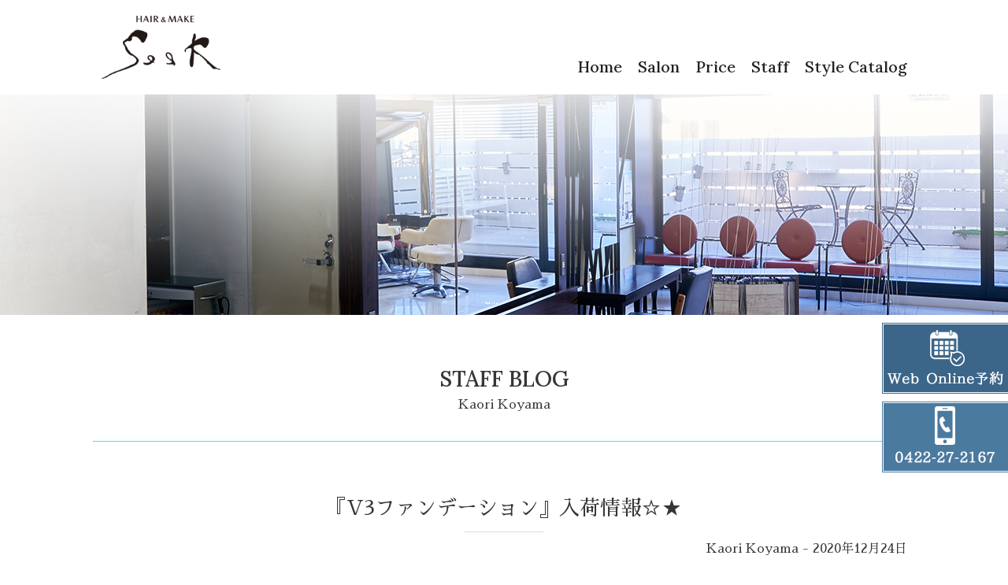

--- FILE ---
content_type: text/html; charset=UTF-8
request_url: https://seek-kj.jp/%E3%80%8Ev3%E3%83%95%E3%82%A1%E3%83%B3%E3%83%87%E3%83%BC%E3%82%B7%E3%83%A7%E3%83%B3%E3%80%8F%E5%85%A5%E8%8D%B7%E6%83%85%E5%A0%B1%E2%98%86%E2%98%85-4/
body_size: 6983
content:
<!doctype html>
<html lang="ja" prefix="og: http://ogp.me/ns#">
<head>
<meta charset="utf-8">
<title>
  『V3ファンデーション』入荷情報☆★ ｜ 【吉祥寺・美容室】武蔵野・三鷹・荻窪エリアで人気｜美容室Seek
</title>
<meta name="keywords" content="美容院,美容室,ヘアーサロン,スタイリスト,HAIR & MAKE SeeK 吉祥寺">
<meta name="description" content="【吉祥寺駅徒歩3分の美容室Seek】低ダメージ縮毛矯正から、ショートウェーブ、ナチュラルロングなどの簡単にキマるヘアスタイルもおすすめのヘアサロン。三鷹駅、西荻窪駅、荻窪駅エリアからも多数ご来店頂いている当美容院は、上質なヘアケアで人気です">
<meta name="Robots" content="INDEX,FOLLOW">
<meta property="og:title" content="">
<meta property="og:description" content="HAIR & MAKE SeeK 吉祥寺">
<meta property="og:site_name" content="HAIR & MAKE SeeK 吉祥寺">
<meta name="viewport" content="width=device-width, initial-scale=1,user-scalable=no">
<meta name="format-detection" content="telephone=no">
<link rel="stylesheet" href="https://use.fontawesome.com/releases/v5.1.0/css/all.css">

<link rel="stylesheet" href="https://seek-kj.jp/db/wp-content/themes/seek-kj-themes/css/common.css?2022-07-13-074217">
<link rel="stylesheet" href="https://seek-kj.jp/db/wp-content/themes/seek-kj-themes/css/contents.css?2021-09-01-145417">
<link rel="stylesheet" href="https://seek-kj.jp/db/wp-content/themes/seek-kj-themes/css/spstyle.css?2021-04-08-115400">
<link href="https://fonts.googleapis.com/css?family=Tangerine&display=swap" rel="stylesheet">
<link href="https://fonts.googleapis.com/css?family=Sawarabi+Mincho&display=swap" rel="stylesheet">
<link rel="preconnect" href="https://fonts.gstatic.com">
<link href="https://fonts.googleapis.com/css2?family=Lora:wght@500&display=swap" rel="stylesheet">
<link rel="stylesheet" type="text/css" href="https://seek-kj.jp/db/wp-content/themes/seek-kj-themes/css/vegas.min.css" />
<script type="text/javascript" src="https://ajax.googleapis.com/ajax/libs/jquery/3.4.1/jquery.min.js"></script>
<script script type="text/javascript" src="https://seek-kj.jp/db/wp-content/themes/seek-kj-themes/js/vegas.min.js"></script>
<script script type="text/javascript" src="https://seek-kj.jp/db/wp-content/themes/seek-kj-themes/js/common.js"></script>
<link rel="icon" href="https://seek-kj.jp/db/wp-content/themes/seek-kj-themes/favicon/favicon.ico">
<link rel="apple-touch-icon" href="https://seek-kj.jp/db/wp-content/themes/seek-kj-themes/favicon/favicon.png" sizes="180x180">
<script type="text/javascript" src="https://seek-kj.jp/db/wp-content/themes/seek-kj-themes/js/swiper.min.js"></script>
<link rel="stylesheet" type="text/css" href="https://seek-kj.jp/db/wp-content/themes/seek-kj-themes/css/swiper.min.css">

<!-- Google Tag Manager -->
<script>(function(w,d,s,l,i){w[l]=w[l]||[];w[l].push({'gtm.start':
new Date().getTime(),event:'gtm.js'});var f=d.getElementsByTagName(s)[0],
j=d.createElement(s),dl=l!='dataLayer'?'&l='+l:'';j.async=true;j.src=
'https://www.googletagmanager.com/gtm.js?id='+i+dl;f.parentNode.insertBefore(j,f);
})(window,document,'script','dataLayer','GTM-WMGFQC3');</script>
<!-- End Google Tag Manager -->
<meta name='robots' content='max-image-preview:large' />
<link rel='dns-prefetch' href='//static.addtoany.com' />
<link rel='dns-prefetch' href='//s.w.org' />
<link rel="alternate" type="application/rss+xml" title="【吉祥寺・美容室】武蔵野・三鷹・荻窪エリアで人気｜美容室Seek &raquo; 『V3ファンデーション』入荷情報☆★ のコメントのフィード" href="https://seek-kj.jp/%e3%80%8ev3%e3%83%95%e3%82%a1%e3%83%b3%e3%83%87%e3%83%bc%e3%82%b7%e3%83%a7%e3%83%b3%e3%80%8f%e5%85%a5%e8%8d%b7%e6%83%85%e5%a0%b1%e2%98%86%e2%98%85-4/feed/" />
<link rel='stylesheet' id='sbi_styles-css'  href='https://seek-kj.jp/db/wp-content/plugins/instagram-feed/css/sbi-styles.min.css?ver=6.2.6' type='text/css' media='all' />
<link rel='stylesheet' id='wp-block-library-css'  href='https://seek-kj.jp/db/wp-includes/css/dist/block-library/style.min.css?ver=5.9.12' type='text/css' media='all' />
<style id='global-styles-inline-css' type='text/css'>
body{--wp--preset--color--black: #000000;--wp--preset--color--cyan-bluish-gray: #abb8c3;--wp--preset--color--white: #ffffff;--wp--preset--color--pale-pink: #f78da7;--wp--preset--color--vivid-red: #cf2e2e;--wp--preset--color--luminous-vivid-orange: #ff6900;--wp--preset--color--luminous-vivid-amber: #fcb900;--wp--preset--color--light-green-cyan: #7bdcb5;--wp--preset--color--vivid-green-cyan: #00d084;--wp--preset--color--pale-cyan-blue: #8ed1fc;--wp--preset--color--vivid-cyan-blue: #0693e3;--wp--preset--color--vivid-purple: #9b51e0;--wp--preset--gradient--vivid-cyan-blue-to-vivid-purple: linear-gradient(135deg,rgba(6,147,227,1) 0%,rgb(155,81,224) 100%);--wp--preset--gradient--light-green-cyan-to-vivid-green-cyan: linear-gradient(135deg,rgb(122,220,180) 0%,rgb(0,208,130) 100%);--wp--preset--gradient--luminous-vivid-amber-to-luminous-vivid-orange: linear-gradient(135deg,rgba(252,185,0,1) 0%,rgba(255,105,0,1) 100%);--wp--preset--gradient--luminous-vivid-orange-to-vivid-red: linear-gradient(135deg,rgba(255,105,0,1) 0%,rgb(207,46,46) 100%);--wp--preset--gradient--very-light-gray-to-cyan-bluish-gray: linear-gradient(135deg,rgb(238,238,238) 0%,rgb(169,184,195) 100%);--wp--preset--gradient--cool-to-warm-spectrum: linear-gradient(135deg,rgb(74,234,220) 0%,rgb(151,120,209) 20%,rgb(207,42,186) 40%,rgb(238,44,130) 60%,rgb(251,105,98) 80%,rgb(254,248,76) 100%);--wp--preset--gradient--blush-light-purple: linear-gradient(135deg,rgb(255,206,236) 0%,rgb(152,150,240) 100%);--wp--preset--gradient--blush-bordeaux: linear-gradient(135deg,rgb(254,205,165) 0%,rgb(254,45,45) 50%,rgb(107,0,62) 100%);--wp--preset--gradient--luminous-dusk: linear-gradient(135deg,rgb(255,203,112) 0%,rgb(199,81,192) 50%,rgb(65,88,208) 100%);--wp--preset--gradient--pale-ocean: linear-gradient(135deg,rgb(255,245,203) 0%,rgb(182,227,212) 50%,rgb(51,167,181) 100%);--wp--preset--gradient--electric-grass: linear-gradient(135deg,rgb(202,248,128) 0%,rgb(113,206,126) 100%);--wp--preset--gradient--midnight: linear-gradient(135deg,rgb(2,3,129) 0%,rgb(40,116,252) 100%);--wp--preset--duotone--dark-grayscale: url('#wp-duotone-dark-grayscale');--wp--preset--duotone--grayscale: url('#wp-duotone-grayscale');--wp--preset--duotone--purple-yellow: url('#wp-duotone-purple-yellow');--wp--preset--duotone--blue-red: url('#wp-duotone-blue-red');--wp--preset--duotone--midnight: url('#wp-duotone-midnight');--wp--preset--duotone--magenta-yellow: url('#wp-duotone-magenta-yellow');--wp--preset--duotone--purple-green: url('#wp-duotone-purple-green');--wp--preset--duotone--blue-orange: url('#wp-duotone-blue-orange');--wp--preset--font-size--small: 13px;--wp--preset--font-size--medium: 20px;--wp--preset--font-size--large: 36px;--wp--preset--font-size--x-large: 42px;}.has-black-color{color: var(--wp--preset--color--black) !important;}.has-cyan-bluish-gray-color{color: var(--wp--preset--color--cyan-bluish-gray) !important;}.has-white-color{color: var(--wp--preset--color--white) !important;}.has-pale-pink-color{color: var(--wp--preset--color--pale-pink) !important;}.has-vivid-red-color{color: var(--wp--preset--color--vivid-red) !important;}.has-luminous-vivid-orange-color{color: var(--wp--preset--color--luminous-vivid-orange) !important;}.has-luminous-vivid-amber-color{color: var(--wp--preset--color--luminous-vivid-amber) !important;}.has-light-green-cyan-color{color: var(--wp--preset--color--light-green-cyan) !important;}.has-vivid-green-cyan-color{color: var(--wp--preset--color--vivid-green-cyan) !important;}.has-pale-cyan-blue-color{color: var(--wp--preset--color--pale-cyan-blue) !important;}.has-vivid-cyan-blue-color{color: var(--wp--preset--color--vivid-cyan-blue) !important;}.has-vivid-purple-color{color: var(--wp--preset--color--vivid-purple) !important;}.has-black-background-color{background-color: var(--wp--preset--color--black) !important;}.has-cyan-bluish-gray-background-color{background-color: var(--wp--preset--color--cyan-bluish-gray) !important;}.has-white-background-color{background-color: var(--wp--preset--color--white) !important;}.has-pale-pink-background-color{background-color: var(--wp--preset--color--pale-pink) !important;}.has-vivid-red-background-color{background-color: var(--wp--preset--color--vivid-red) !important;}.has-luminous-vivid-orange-background-color{background-color: var(--wp--preset--color--luminous-vivid-orange) !important;}.has-luminous-vivid-amber-background-color{background-color: var(--wp--preset--color--luminous-vivid-amber) !important;}.has-light-green-cyan-background-color{background-color: var(--wp--preset--color--light-green-cyan) !important;}.has-vivid-green-cyan-background-color{background-color: var(--wp--preset--color--vivid-green-cyan) !important;}.has-pale-cyan-blue-background-color{background-color: var(--wp--preset--color--pale-cyan-blue) !important;}.has-vivid-cyan-blue-background-color{background-color: var(--wp--preset--color--vivid-cyan-blue) !important;}.has-vivid-purple-background-color{background-color: var(--wp--preset--color--vivid-purple) !important;}.has-black-border-color{border-color: var(--wp--preset--color--black) !important;}.has-cyan-bluish-gray-border-color{border-color: var(--wp--preset--color--cyan-bluish-gray) !important;}.has-white-border-color{border-color: var(--wp--preset--color--white) !important;}.has-pale-pink-border-color{border-color: var(--wp--preset--color--pale-pink) !important;}.has-vivid-red-border-color{border-color: var(--wp--preset--color--vivid-red) !important;}.has-luminous-vivid-orange-border-color{border-color: var(--wp--preset--color--luminous-vivid-orange) !important;}.has-luminous-vivid-amber-border-color{border-color: var(--wp--preset--color--luminous-vivid-amber) !important;}.has-light-green-cyan-border-color{border-color: var(--wp--preset--color--light-green-cyan) !important;}.has-vivid-green-cyan-border-color{border-color: var(--wp--preset--color--vivid-green-cyan) !important;}.has-pale-cyan-blue-border-color{border-color: var(--wp--preset--color--pale-cyan-blue) !important;}.has-vivid-cyan-blue-border-color{border-color: var(--wp--preset--color--vivid-cyan-blue) !important;}.has-vivid-purple-border-color{border-color: var(--wp--preset--color--vivid-purple) !important;}.has-vivid-cyan-blue-to-vivid-purple-gradient-background{background: var(--wp--preset--gradient--vivid-cyan-blue-to-vivid-purple) !important;}.has-light-green-cyan-to-vivid-green-cyan-gradient-background{background: var(--wp--preset--gradient--light-green-cyan-to-vivid-green-cyan) !important;}.has-luminous-vivid-amber-to-luminous-vivid-orange-gradient-background{background: var(--wp--preset--gradient--luminous-vivid-amber-to-luminous-vivid-orange) !important;}.has-luminous-vivid-orange-to-vivid-red-gradient-background{background: var(--wp--preset--gradient--luminous-vivid-orange-to-vivid-red) !important;}.has-very-light-gray-to-cyan-bluish-gray-gradient-background{background: var(--wp--preset--gradient--very-light-gray-to-cyan-bluish-gray) !important;}.has-cool-to-warm-spectrum-gradient-background{background: var(--wp--preset--gradient--cool-to-warm-spectrum) !important;}.has-blush-light-purple-gradient-background{background: var(--wp--preset--gradient--blush-light-purple) !important;}.has-blush-bordeaux-gradient-background{background: var(--wp--preset--gradient--blush-bordeaux) !important;}.has-luminous-dusk-gradient-background{background: var(--wp--preset--gradient--luminous-dusk) !important;}.has-pale-ocean-gradient-background{background: var(--wp--preset--gradient--pale-ocean) !important;}.has-electric-grass-gradient-background{background: var(--wp--preset--gradient--electric-grass) !important;}.has-midnight-gradient-background{background: var(--wp--preset--gradient--midnight) !important;}.has-small-font-size{font-size: var(--wp--preset--font-size--small) !important;}.has-medium-font-size{font-size: var(--wp--preset--font-size--medium) !important;}.has-large-font-size{font-size: var(--wp--preset--font-size--large) !important;}.has-x-large-font-size{font-size: var(--wp--preset--font-size--x-large) !important;}
</style>
<link rel='stylesheet' id='addtoany-css'  href='https://seek-kj.jp/db/wp-content/plugins/add-to-any/addtoany.min.css?ver=1.16' type='text/css' media='all' />
<script type='text/javascript' id='addtoany-core-js-before'>
window.a2a_config=window.a2a_config||{};a2a_config.callbacks=[];a2a_config.overlays=[];a2a_config.templates={};a2a_localize = {
	Share: "共有",
	Save: "ブックマーク",
	Subscribe: "購読",
	Email: "メール",
	Bookmark: "ブックマーク",
	ShowAll: "すべて表示する",
	ShowLess: "小さく表示する",
	FindServices: "サービスを探す",
	FindAnyServiceToAddTo: "追加するサービスを今すぐ探す",
	PoweredBy: "Powered by",
	ShareViaEmail: "メールでシェアする",
	SubscribeViaEmail: "メールで購読する",
	BookmarkInYourBrowser: "ブラウザにブックマーク",
	BookmarkInstructions: "このページをブックマークするには、 Ctrl+D または \u2318+D を押下。",
	AddToYourFavorites: "お気に入りに追加",
	SendFromWebOrProgram: "任意のメールアドレスまたはメールプログラムから送信",
	EmailProgram: "メールプログラム",
	More: "詳細&#8230;",
	ThanksForSharing: "共有ありがとうございます !",
	ThanksForFollowing: "フォローありがとうございます !"
};
</script>
<script type='text/javascript' async src='https://static.addtoany.com/menu/page.js' id='addtoany-core-js'></script>
<script type='text/javascript' src='https://seek-kj.jp/db/wp-includes/js/jquery/jquery.min.js?ver=3.6.0' id='jquery-core-js'></script>
<script type='text/javascript' src='https://seek-kj.jp/db/wp-includes/js/jquery/jquery-migrate.min.js?ver=3.3.2' id='jquery-migrate-js'></script>
<script type='text/javascript' async src='https://seek-kj.jp/db/wp-content/plugins/add-to-any/addtoany.min.js?ver=1.1' id='addtoany-jquery-js'></script>
<link rel="https://api.w.org/" href="https://seek-kj.jp/wp-json/" /><link rel="alternate" type="application/json" href="https://seek-kj.jp/wp-json/wp/v2/posts/9215" /><link rel="canonical" href="https://seek-kj.jp/%e3%80%8ev3%e3%83%95%e3%82%a1%e3%83%b3%e3%83%87%e3%83%bc%e3%82%b7%e3%83%a7%e3%83%b3%e3%80%8f%e5%85%a5%e8%8d%b7%e6%83%85%e5%a0%b1%e2%98%86%e2%98%85-4/" />
<link rel="alternate" type="application/json+oembed" href="https://seek-kj.jp/wp-json/oembed/1.0/embed?url=https%3A%2F%2Fseek-kj.jp%2F%25e3%2580%258ev3%25e3%2583%2595%25e3%2582%25a1%25e3%2583%25b3%25e3%2583%2587%25e3%2583%25bc%25e3%2582%25b7%25e3%2583%25a7%25e3%2583%25b3%25e3%2580%258f%25e5%2585%25a5%25e8%258d%25b7%25e6%2583%2585%25e5%25a0%25b1%25e2%2598%2586%25e2%2598%2585-4%2F" />
<link rel="alternate" type="text/xml+oembed" href="https://seek-kj.jp/wp-json/oembed/1.0/embed?url=https%3A%2F%2Fseek-kj.jp%2F%25e3%2580%258ev3%25e3%2583%2595%25e3%2582%25a1%25e3%2583%25b3%25e3%2583%2587%25e3%2583%25bc%25e3%2582%25b7%25e3%2583%25a7%25e3%2583%25b3%25e3%2580%258f%25e5%2585%25a5%25e8%258d%25b7%25e6%2583%2585%25e5%25a0%25b1%25e2%2598%2586%25e2%2598%2585-4%2F&#038;format=xml" />
</head>
<body>
<!-- Google Tag Manager (noscript) -->
<noscript><iframe src="https://www.googletagmanager.com/ns.html?id=GTM-WMGFQC3"
height="0" width="0" style="display:none;visibility:hidden"></iframe></noscript>
<!-- End Google Tag Manager (noscript) -->

<p id="page-top"><a href="#"><img src="https://seek-kj.jp/db/wp-content/themes/seek-kj-themes/image/common/totop.png" width="80" height="80" /></a></p>
<header>
	<div id="navbar">
		<div id="head_band">
    		<div id="head_logo"><a href="https://seek-kj.jp"><img src="https://seek-kj.jp/db/wp-content/themes/seek-kj-themes/image/index/main-logo.png" width="250" height="80" alt="HAIR & MAKE SeeK 吉祥寺"></a></div>
        	<div id="g-nav">
        		<ul>
            	<li><a href="https://seek-kj.jp">Home</a></li>
            	<li><a href="https://seek-kj.jp/salon/">Salon</a></li>
            	<li><a href="https://seek-kj.jp/price/">Price</a></li>
            	<li><a href="https://seek-kj.jp/staff/">Staff</a></li>
            	<li><a href="https://seek-kj.jp/hair/">Style Catalog</a></li>
            	</ul>
        	</div>
        </div>
<!--SPメニュー-->
			<div id="nav-toggle" class="spo">
				<div>
					<span></span>
					<span></span>
					<span></span>
				</div>
			</div>
   			<div id="sp-nav" class="spo">
    			<ul>
            	<li><a href="https://seek-kj.jp">Home</a></li>
           		<li><a href="https://seek-kj.jp/salon/">Salon</a></li>
            	<li><a href="https://seek-kj.jp/price/">Price</a></li>
            	<li><a href="https://seek-kj.jp/staff/">Staff</a></li>
            	<li><a href="https://seek-kj.jp/hair/">Style Catalog</a></li>
                </ul>
    		</div>
<!--SPメニュー End-->
    </div>
		<div id="visual_block_sub"></div>
</header>

<section id="section01" class="back01">

	<div id="sub_title"><h2>STAFF BLOG</h2>
	<div id="blog_autor">Kaori Koyama</div>
	</div>

    <div class="blog_contetens">
		<div id="blog_title"><h3>『V3ファンデーション』入荷情報☆★</h3></div>
		<div id="blog_date">Kaori Koyama - 2020年12月24日</div>
		<div id="blog_block">
		<p class="blog-text">大人気！売り切れ続出の『V3ファンデーション』</p>
<p>&nbsp;</p>
<p>１２/２４現在の</p>
<p>在庫状況をお知らせいたします★☆</p>
<p>&nbsp;</p>
<p>１２月２４日現在、<br />
『V3ファンデ―ション』２点在庫がございます！</p>
<div class="blog-img"><img class="alignnone size-medium wp-image-9156" src="https://seek-kj.jp/db/wp-content/uploads/2020/12/S__181526532-400x300.jpg" alt="" width="400" height="300" srcset="https://seek-kj.jp/db/wp-content/uploads/2020/12/S__181526532-400x300.jpg 400w, https://seek-kj.jp/db/wp-content/uploads/2020/12/S__181526532.jpg 700w, https://seek-kj.jp/db/wp-content/uploads/2020/12/S__181526532-370x278.jpg 370w, https://seek-kj.jp/db/wp-content/uploads/2020/12/S__181526532-200x150.jpg 200w, https://seek-kj.jp/db/wp-content/uploads/2020/12/S__181526532-150x113.jpg 150w" sizes="(max-width: 400px) 100vw, 400px" /></div>
<p class="blog-text">スピケア<br />
V3エキサイティングファンデーション　15g 8,000円＋税</p>
<p>&nbsp;</p>
<p>世界初！天然針水光注射ファンデーション</p>
<p>&nbsp;</p>
<p>私も使い始めまてみました<br />
が…痛みが全く無い！！</p>
<p>&nbsp;</p>
<p>海の生物・海綿から抽出された天然針(イノスピキュール)が<br />
3000本ファンデーションに配合！！<br />
針の中&amp;外に厳選美容成分が含まれています！！</p>
<p>赤ちゃんの『臍帯血幹細胞培養液』伸ばさず、叩くようにパフするので、針がしっかりくっついてくれているからか、つけ心地も忘れそうなくらい軽いし<br />
なんと言っても、カバー力が凄い！！</p>
<p>化粧崩れがしにくい！！艶々♪</p>
<p>★リフトアップ<br />
★色素沈着抑制<br />
★アンチエイジング<br />
★皮膚再生<br />
★バリア機能強化</p>
<p>ファンデーションを塗るだけで美容液スキンケアもできちゃう！！♪</p>
<p>&nbsp;</p>
<p>当店でお試しできますので、<br />
ぜひご来店お待ちしております♪</p>
<p>&nbsp;</p>
<div class="addtoany_share_save_container addtoany_content addtoany_content_bottom"><div class="a2a_kit a2a_kit_size_50 addtoany_list" data-a2a-url="https://seek-kj.jp/%e3%80%8ev3%e3%83%95%e3%82%a1%e3%83%b3%e3%83%87%e3%83%bc%e3%82%b7%e3%83%a7%e3%83%b3%e3%80%8f%e5%85%a5%e8%8d%b7%e6%83%85%e5%a0%b1%e2%98%86%e2%98%85-4/" data-a2a-title="『V3ファンデーション』入荷情報☆★"><a class="a2a_button_twitter" href="https://www.addtoany.com/add_to/twitter?linkurl=https%3A%2F%2Fseek-kj.jp%2F%25e3%2580%258ev3%25e3%2583%2595%25e3%2582%25a1%25e3%2583%25b3%25e3%2583%2587%25e3%2583%25bc%25e3%2582%25b7%25e3%2583%25a7%25e3%2583%25b3%25e3%2580%258f%25e5%2585%25a5%25e8%258d%25b7%25e6%2583%2585%25e5%25a0%25b1%25e2%2598%2586%25e2%2598%2585-4%2F&amp;linkname=%E3%80%8EV3%E3%83%95%E3%82%A1%E3%83%B3%E3%83%87%E3%83%BC%E3%82%B7%E3%83%A7%E3%83%B3%E3%80%8F%E5%85%A5%E8%8D%B7%E6%83%85%E5%A0%B1%E2%98%86%E2%98%85" title="Twitter" rel="nofollow noopener" target="_blank"></a><a class="a2a_button_line" href="https://www.addtoany.com/add_to/line?linkurl=https%3A%2F%2Fseek-kj.jp%2F%25e3%2580%258ev3%25e3%2583%2595%25e3%2582%25a1%25e3%2583%25b3%25e3%2583%2587%25e3%2583%25bc%25e3%2582%25b7%25e3%2583%25a7%25e3%2583%25b3%25e3%2580%258f%25e5%2585%25a5%25e8%258d%25b7%25e6%2583%2585%25e5%25a0%25b1%25e2%2598%2586%25e2%2598%2585-4%2F&amp;linkname=%E3%80%8EV3%E3%83%95%E3%82%A1%E3%83%B3%E3%83%87%E3%83%BC%E3%82%B7%E3%83%A7%E3%83%B3%E3%80%8F%E5%85%A5%E8%8D%B7%E6%83%85%E5%A0%B1%E2%98%86%E2%98%85" title="Line" rel="nofollow noopener" target="_blank"></a><a class="a2a_button_tumblr" href="https://www.addtoany.com/add_to/tumblr?linkurl=https%3A%2F%2Fseek-kj.jp%2F%25e3%2580%258ev3%25e3%2583%2595%25e3%2582%25a1%25e3%2583%25b3%25e3%2583%2587%25e3%2583%25bc%25e3%2582%25b7%25e3%2583%25a7%25e3%2583%25b3%25e3%2580%258f%25e5%2585%25a5%25e8%258d%25b7%25e6%2583%2585%25e5%25a0%25b1%25e2%2598%2586%25e2%2598%2585-4%2F&amp;linkname=%E3%80%8EV3%E3%83%95%E3%82%A1%E3%83%B3%E3%83%87%E3%83%BC%E3%82%B7%E3%83%A7%E3%83%B3%E3%80%8F%E5%85%A5%E8%8D%B7%E6%83%85%E5%A0%B1%E2%98%86%E2%98%85" title="Tumblr" rel="nofollow noopener" target="_blank"></a><a class="a2a_button_facebook" href="https://www.addtoany.com/add_to/facebook?linkurl=https%3A%2F%2Fseek-kj.jp%2F%25e3%2580%258ev3%25e3%2583%2595%25e3%2582%25a1%25e3%2583%25b3%25e3%2583%2587%25e3%2583%25bc%25e3%2582%25b7%25e3%2583%25a7%25e3%2583%25b3%25e3%2580%258f%25e5%2585%25a5%25e8%258d%25b7%25e6%2583%2585%25e5%25a0%25b1%25e2%2598%2586%25e2%2598%2585-4%2F&amp;linkname=%E3%80%8EV3%E3%83%95%E3%82%A1%E3%83%B3%E3%83%87%E3%83%BC%E3%82%B7%E3%83%A7%E3%83%B3%E3%80%8F%E5%85%A5%E8%8D%B7%E6%83%85%E5%A0%B1%E2%98%86%E2%98%85" title="Facebook" rel="nofollow noopener" target="_blank"></a><a class="a2a_button_pocket" href="https://www.addtoany.com/add_to/pocket?linkurl=https%3A%2F%2Fseek-kj.jp%2F%25e3%2580%258ev3%25e3%2583%2595%25e3%2582%25a1%25e3%2583%25b3%25e3%2583%2587%25e3%2583%25bc%25e3%2582%25b7%25e3%2583%25a7%25e3%2583%25b3%25e3%2580%258f%25e5%2585%25a5%25e8%258d%25b7%25e6%2583%2585%25e5%25a0%25b1%25e2%2598%2586%25e2%2598%2585-4%2F&amp;linkname=%E3%80%8EV3%E3%83%95%E3%82%A1%E3%83%B3%E3%83%87%E3%83%BC%E3%82%B7%E3%83%A7%E3%83%B3%E3%80%8F%E5%85%A5%E8%8D%B7%E6%83%85%E5%A0%B1%E2%98%86%E2%98%85" title="Pocket" rel="nofollow noopener" target="_blank"></a><a class="a2a_button_email" href="https://www.addtoany.com/add_to/email?linkurl=https%3A%2F%2Fseek-kj.jp%2F%25e3%2580%258ev3%25e3%2583%2595%25e3%2582%25a1%25e3%2583%25b3%25e3%2583%2587%25e3%2583%25bc%25e3%2582%25b7%25e3%2583%25a7%25e3%2583%25b3%25e3%2580%258f%25e5%2585%25a5%25e8%258d%25b7%25e6%2583%2585%25e5%25a0%25b1%25e2%2598%2586%25e2%2598%2585-4%2F&amp;linkname=%E3%80%8EV3%E3%83%95%E3%82%A1%E3%83%B3%E3%83%87%E3%83%BC%E3%82%B7%E3%83%A7%E3%83%B3%E3%80%8F%E5%85%A5%E8%8D%B7%E6%83%85%E5%A0%B1%E2%98%86%E2%98%85" title="Email" rel="nofollow noopener" target="_blank"></a><a class="a2a_dd addtoany_share_save addtoany_share" href="https://www.addtoany.com/share"></a></div></div>		</div>
	</div>
	
</section>

<div id="footer">
	<div id="foot_area">
    	<div id="foot_center">
        	<div id="foot_left">
            	<div id="foot_logo"><img src="https://seek-kj.jp/db/wp-content/themes/seek-kj-themes/image/index/main-img2-k.png" alt="HAIR & MAKE SeeK 吉祥寺"></div>
                <div id="foot_info">
            		<p>〒180-0004<br>東京都武蔵野市吉祥寺本町1-8-3　ダイヤガイビル5F</p>
            		<p>OPEN:10:30～（平日）、10:00～（土日祝）</p>
            		<p>CLOSE:～19:30（平日）、～19:00（土日祝）</p>
            		<p>定休日:毎週火曜日</p>
                </div>
				<div class="corp_link">
                	<div>運営会社　株式会社シーク</div>
                    <div><a href="https://hm-arseek.com/" target="_blank"><img src="https://seek-kj.jp/db/wp-content/themes/seek-kj-themes/image/common/company.jpg" alt="株式会社シーク"></a></div>
                </div>
            </div>
            
       	  <div id="foot_right">
            	<div id="foot_tel"><a href="tel:0422-27-2167" class="foot_tel">TEL:0422-27-2167</a></div>
				<div id="foot_hot"><a href="https://beauty.hotpepper.jp/slnH000144466/" target="_blank"><img src="https://seek-kj.jp/db/wp-content/themes/seek-kj-themes/image/common/hotpepper.png" alt="ホットペッパーで美容室オンライン予約"></a></div>
                <div id="foot_app">
                	<p>専用アプリで予約</p>
                    <div id="foot_down">
                    <a href="https://apps.apple.com/jp/app/seek-%E3%82%B7%E3%83%BC%E3%82%AF/id1348643537?uo=4&at=1010lpjB&ct=tas" target="_blank"><img src="https://seek-kj.jp/db/wp-content/themes/seek-kj-themes/image/common/appstore.png" alt="App Sroreから予約アプリダウンロード"></a>
                    <a href="https://play.google.com/store/apps/details?id=jp.co.cynd.BeautyMerit.Seek&hl=ja" target="_blank"><img src="https://seek-kj.jp/db/wp-content/themes/seek-kj-themes/image/common/googleplay.png" alt="GooglePlayから予約アプリダウンロード"></a>
                    </div>
                </div>
          </div>
        </div>
        
        <div id="foot_link">
            <ul>
            	<li><a href="https://seek-kj.jp">Home</a></li>
            	<li><a href="https://seek-kj.jp/salon/">Salon</a></li>
            	<li><a href="https://seek-kj.jp/price/">Price</a></li>
            	<li><a href="https://seek-kj.jp/staff/">Staff</a></li>
            	<li><a href="https://seek-kj.jp/hair/">Style Catalog</a></li>
				<li><a href="https://seek-kj.jp/allblog/">Staff Blog</a></li>
                <li><a href="https://seek-kj.jp/reservation/">Reservation</a></li>
				<li><a href="https://seek-kj.jp/privacy/">Privacy</a></li>
            </ul>
        </div>
        
    </div>
    <div id="foot_bottom">Copyrightc Seek-Corp. All Rights Reserved</div>
</div>


<div id="side_contact">
	<div class="side_web"><a href="https://seek-kj.jp/reservation/"><img src="https://seek-kj.jp/db/wp-content/themes/seek-kj-themes/image/common/side_online.png" alt="美容室OnlineWEB予約"></a></div>
	<div class="side_tel"><a href="tel:0422-27-2167" class="link_tel"><img src="https://seek-kj.jp/db/wp-content/themes/seek-kj-themes/image/common/side_tel.png" alt="TEL:0422-27-2167"></a></div>
</div>

<!-- Instagram Feed JS -->
<script type="text/javascript">
var sbiajaxurl = "https://seek-kj.jp/db/wp-admin/admin-ajax.php";
</script>
</body>
